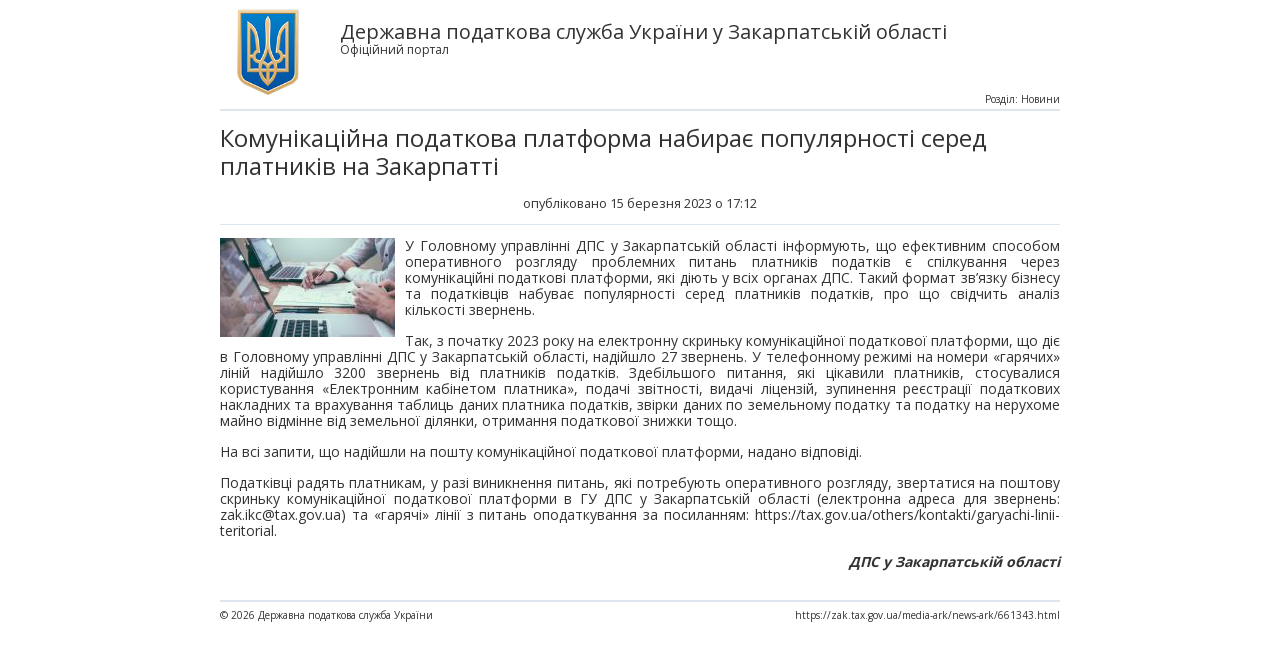

--- FILE ---
content_type: text/html; charset=UTF-8
request_url: https://zak.tax.gov.ua/media-ark/news-ark/print-661343.html
body_size: 3805
content:
<!doctype html>
<!--[if IE 7]><html lang="ru-RU" class="ie7"><![endif]-->
<!--[if IE 8]><html lang="ru-RU" class="ie8"><![endif]-->
<!--[if gt IE 8]><!--><html lang="ru-RU" class="html-print"><!--<![endif]-->
<head>
	<meta charset="utf-8">
	<title>Комунікаційна податкова платформа набирає популярності серед платників на Закарпатті</title>
	<link rel="stylesheet" media="screen" href="/css/screen.css" >
	<link rel="stylesheet" media="screen" href="/css/other.css" >
	<link href='https://fonts.googleapis.com/css?family=Open+Sans:400,700,600&subset=latin,cyrillic' rel='stylesheet' type='text/css'>
	<!--[if lt IE 9]><script src="js/html5shiv.js"></script><![endif]-->

<script>(window.BOOMR_mq=window.BOOMR_mq||[]).push(["addVar",{"rua.upush":"false","rua.cpush":"true","rua.upre":"false","rua.cpre":"false","rua.uprl":"false","rua.cprl":"false","rua.cprf":"false","rua.trans":"SJ-454df833-5066-45f1-9420-de6c72d5542e","rua.cook":"false","rua.ims":"false","rua.ufprl":"false","rua.cfprl":"false","rua.isuxp":"false","rua.texp":"norulematch","rua.ceh":"false","rua.ueh":"false","rua.ieh.st":"0"}]);</script>
                              <script>!function(e){var n="https://s.go-mpulse.net/boomerang/";if("False"=="True")e.BOOMR_config=e.BOOMR_config||{},e.BOOMR_config.PageParams=e.BOOMR_config.PageParams||{},e.BOOMR_config.PageParams.pci=!0,n="https://s2.go-mpulse.net/boomerang/";if(window.BOOMR_API_key="DWCVJ-VMATK-QT5JE-GBK5B-58PUL",function(){function e(){if(!o){var e=document.createElement("script");e.id="boomr-scr-as",e.src=window.BOOMR.url,e.async=!0,i.parentNode.appendChild(e),o=!0}}function t(e){o=!0;var n,t,a,r,d=document,O=window;if(window.BOOMR.snippetMethod=e?"if":"i",t=function(e,n){var t=d.createElement("script");t.id=n||"boomr-if-as",t.src=window.BOOMR.url,BOOMR_lstart=(new Date).getTime(),e=e||d.body,e.appendChild(t)},!window.addEventListener&&window.attachEvent&&navigator.userAgent.match(/MSIE [67]\./))return window.BOOMR.snippetMethod="s",void t(i.parentNode,"boomr-async");a=document.createElement("IFRAME"),a.src="about:blank",a.title="",a.role="presentation",a.loading="eager",r=(a.frameElement||a).style,r.width=0,r.height=0,r.border=0,r.display="none",i.parentNode.appendChild(a);try{O=a.contentWindow,d=O.document.open()}catch(_){n=document.domain,a.src="javascript:var d=document.open();d.domain='"+n+"';void(0);",O=a.contentWindow,d=O.document.open()}if(n)d._boomrl=function(){this.domain=n,t()},d.write("<bo"+"dy onload='document._boomrl();'>");else if(O._boomrl=function(){t()},O.addEventListener)O.addEventListener("load",O._boomrl,!1);else if(O.attachEvent)O.attachEvent("onload",O._boomrl);d.close()}function a(e){window.BOOMR_onload=e&&e.timeStamp||(new Date).getTime()}if(!window.BOOMR||!window.BOOMR.version&&!window.BOOMR.snippetExecuted){window.BOOMR=window.BOOMR||{},window.BOOMR.snippetStart=(new Date).getTime(),window.BOOMR.snippetExecuted=!0,window.BOOMR.snippetVersion=12,window.BOOMR.url=n+"DWCVJ-VMATK-QT5JE-GBK5B-58PUL";var i=document.currentScript||document.getElementsByTagName("script")[0],o=!1,r=document.createElement("link");if(r.relList&&"function"==typeof r.relList.supports&&r.relList.supports("preload")&&"as"in r)window.BOOMR.snippetMethod="p",r.href=window.BOOMR.url,r.rel="preload",r.as="script",r.addEventListener("load",e),r.addEventListener("error",function(){t(!0)}),setTimeout(function(){if(!o)t(!0)},3e3),BOOMR_lstart=(new Date).getTime(),i.parentNode.appendChild(r);else t(!1);if(window.addEventListener)window.addEventListener("load",a,!1);else if(window.attachEvent)window.attachEvent("onload",a)}}(),"".length>0)if(e&&"performance"in e&&e.performance&&"function"==typeof e.performance.setResourceTimingBufferSize)e.performance.setResourceTimingBufferSize();!function(){if(BOOMR=e.BOOMR||{},BOOMR.plugins=BOOMR.plugins||{},!BOOMR.plugins.AK){var n="true"=="true"?1:0,t="",a="clo4iiyxgzgjs2liyroa-f-c2f78fa64-clientnsv4-s.akamaihd.net",i="false"=="true"?2:1,o={"ak.v":"39","ak.cp":"1660010","ak.ai":parseInt("1070273",10),"ak.ol":"0","ak.cr":8,"ak.ipv":4,"ak.proto":"h2","ak.rid":"a2645","ak.r":42951,"ak.a2":n,"ak.m":"","ak.n":"essl","ak.bpcip":"18.221.196.0","ak.cport":57722,"ak.gh":"23.59.176.200","ak.quicv":"","ak.tlsv":"tls1.3","ak.0rtt":"","ak.0rtt.ed":"","ak.csrc":"-","ak.acc":"","ak.t":"1768473692","ak.ak":"hOBiQwZUYzCg5VSAfCLimQ==H/4zlUinjuKbuh9EwhyzjxH/g3k0gMwjrvb7jlRm/g66Y6dXirXXkVhN0gsF4MCeDBgXvQ1OYzz8KuGl/cF+AFIR+tdGwUpie1hLy19bErVVfj6cH2cwx3BdQIUEd/[base64]/G8iULJjajqkakLHAywjmdl4hXMm9DCwUlKCpjLQZnanNpXg9iDAANays1CIcxpdFZFQF95w0wKNzgzAShW0T8icrFMok=","ak.pv":"7","ak.dpoabenc":"","ak.tf":i};if(""!==t)o["ak.ruds"]=t;var r={i:!1,av:function(n){var t="http.initiator";if(n&&(!n[t]||"spa_hard"===n[t]))o["ak.feo"]=void 0!==e.aFeoApplied?1:0,BOOMR.addVar(o)},rv:function(){var e=["ak.bpcip","ak.cport","ak.cr","ak.csrc","ak.gh","ak.ipv","ak.m","ak.n","ak.ol","ak.proto","ak.quicv","ak.tlsv","ak.0rtt","ak.0rtt.ed","ak.r","ak.acc","ak.t","ak.tf"];BOOMR.removeVar(e)}};BOOMR.plugins.AK={akVars:o,akDNSPreFetchDomain:a,init:function(){if(!r.i){var e=BOOMR.subscribe;e("before_beacon",r.av,null,null),e("onbeacon",r.rv,null,null),r.i=!0}return this},is_complete:function(){return!0}}}}()}(window);</script></head>
<body class="body-print">
<!-- BEGIN .print -->
<div class="print">
	<div class="print__header">
		<div class="print__logo"></div>
		<strong>Державна податкова служба України у Закарпатській області</strong>
		<span>Офіційний портал</span>
	</div>
	<h1 class="title">
        Комунікаційна податкова платформа набирає популярності серед платників на Закарпатті        <div style="margin-top: 1rem; font-size: .8rem; text-align:center">
        опубліковано 15 березня 2023 о 17:12        <span>Розділ: Новини</span>
    </div>
    </h1>
		<div class="print__info">
		<img src="/data//material/000/548/661343/preview1.jpg" alt="" />		<div><p style="text-align: justify;">   У Головному управлінні ДПС у Закарпатській області інформують, що ефективним способом оперативного розгляду проблемних питань платників податків є спілкування через комунікаційні податкові платформи, які діють у всіх органах ДПС. Такий формат зв’язку бізнесу та податківців набуває популярності серед платників податків, про що свідчить аналіз кількості звернень. </p> <p style="text-align: justify;">   Так, з початку 2023 року на електронну скриньку комунікаційної податкової платформи, що діє в Головному управлінні ДПС у Закарпатській області, надійшло 27 звернень. У телефонному режимі на номери «гарячих» ліній надійшло 3200 звернень від платників податків. Здебільшого питання, які цікавили платників, стосувалися користування «Електронним кабінетом платника», подачі звітності, видачі ліцензій, зупинення реєстрації податкових накладних та врахування таблиць даних платника податків, звірки даних по земельному податку та податку на нерухоме майно відмінне від земельної ділянки, отримання податкової знижки тощо. </p> <p style="text-align: justify;">   На всі запити, що надійшли на пошту комунікаційної податкової платформи, надано відповіді. </p> <p style="text-align: justify;">   Податківці радять платникам, у разі виникнення питань, які потребують оперативного розгляду, звертатися на поштову скриньку комунікаційної податкової платформи в ГУ ДПС у Закарпатській області (електронна адреса для звернень: zak.ikc@tax.gov.ua) та «гарячі» лінії з питань оподаткування за посиланням: https://tax.gov.ua/others/kontakti/garyachi-linii-teritorial. </p> <p style="text-align: right;">   <strong><em>ДПС у Закарпатській області</em></strong> </p></div>	</div>
        <div class="print__footer">
		<p>© 2026 Державна податкова служба України</p>
		<p>https://zak.tax.gov.ua/media-ark/news-ark/661343.html</p>
	</div>
</div>
<!-- END .print -->		
</body>
</html>
